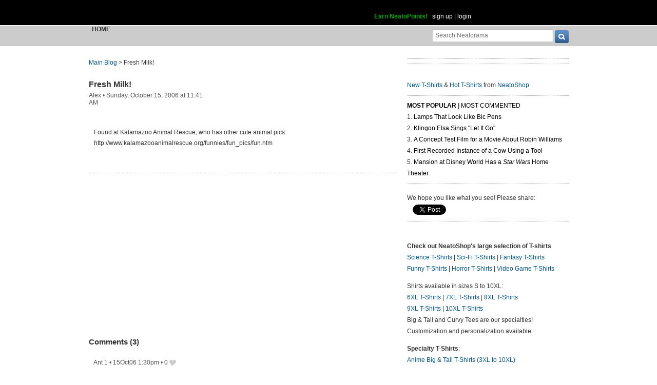

--- FILE ---
content_type: text/html; charset=UTF-8
request_url: https://www.neatorama.com/api/nonce/
body_size: 205
content:
{"time":1769304852,"hash":"9cdcb88432e9e7e076510a78aba1ac35"}

--- FILE ---
content_type: text/html; charset=UTF-8
request_url: https://www.neatorama.com/api/shop_panel/
body_size: 698
content:
{"html":"<style type=\"text\/css\">.shoprotator{display:block;margin-left:auto;margin-right:auto;text-align:center;width:100%}.shoprotator ul{display:inline-block;padding:0;margin:0}.shoprotator li{float:left;height:185px;list-style:none outside none;margin-left:auto;margin-right:auto;padding:5px;text-align:center;width:140px}.shoprotator li img{width:140px;height:140px}<\/style><div\nclass=\"shoprotator\"><ul><li> <a\nhref=\"https:\/\/www.neatoshop.com\/product\/Prime-Card?tag=7042\" style=\"border:none\"><img\nsrc=\"https:\/\/static.neatoshop.com\/thumbprodimg\/Prime-Card.jpg?v=2585005919y&color=black\" width=\"150\" height=\"150\" border=\"0\" alt=\"Prime Card\"\/><br\/>Prime Card<\/a><\/li><li> <a\nhref=\"https:\/\/www.neatoshop.com\/product\/PacPool-2?tag=7042\" style=\"border:none\"><img\nsrc=\"https:\/\/static.neatoshop.com\/thumbprodimg\/PacPool-2.jpg?v=2376479749y&color=red\" width=\"150\" height=\"150\" border=\"0\" alt=\"PacPool\"\/><br\/>PacPool<\/a><\/li><li> <a\nhref=\"https:\/\/www.neatoshop.com\/product\/Our-Boy-from-Hell?tag=7042\" style=\"border:none\"><img\nsrc=\"https:\/\/static.neatoshop.com\/thumbprodimg\/Our-Boy-from-Hell.jpg?v=3559819234y&color=charcoal\" width=\"150\" height=\"150\" border=\"0\" alt=\"Our Boy from Hell\"\/><br\/>Our Boy from Hell<\/a><\/li><li> <a\nhref=\"https:\/\/www.neatoshop.com\/product\/I-drink-and-i-abide?tag=7042\" style=\"border:none\"><img\nsrc=\"https:\/\/static.neatoshop.com\/thumbprodimg\/I-drink-and-i-abide.jpg?v=389858418y&color=black\" width=\"150\" height=\"150\" border=\"0\" alt=\"I drink and i abide\"\/><br\/>I drink and i abide<\/a><\/li><\/ul><div\nstyle=\"clear:both;\"><\/div><\/div>"}